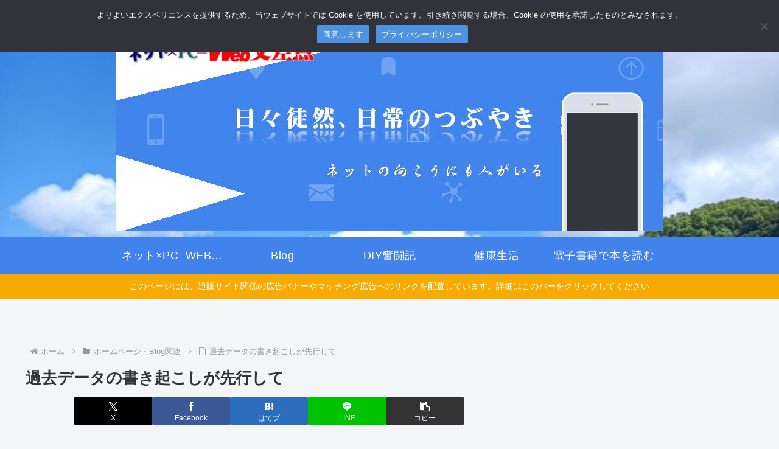

--- FILE ---
content_type: text/html; charset=utf-8
request_url: https://www.google.com/recaptcha/api2/aframe
body_size: 258
content:
<!DOCTYPE HTML><html><head><meta http-equiv="content-type" content="text/html; charset=UTF-8"></head><body><script nonce="XXtfhvMJJ-zq4VurFaGKqQ">/** Anti-fraud and anti-abuse applications only. See google.com/recaptcha */ try{var clients={'sodar':'https://pagead2.googlesyndication.com/pagead/sodar?'};window.addEventListener("message",function(a){try{if(a.source===window.parent){var b=JSON.parse(a.data);var c=clients[b['id']];if(c){var d=document.createElement('img');d.src=c+b['params']+'&rc='+(localStorage.getItem("rc::a")?sessionStorage.getItem("rc::b"):"");window.document.body.appendChild(d);sessionStorage.setItem("rc::e",parseInt(sessionStorage.getItem("rc::e")||0)+1);localStorage.setItem("rc::h",'1769398499396');}}}catch(b){}});window.parent.postMessage("_grecaptcha_ready", "*");}catch(b){}</script></body></html>

--- FILE ---
content_type: application/javascript; charset=utf-8;
request_url: https://dalc.valuecommerce.com/app3?p=892368984&_s=https%3A%2F%2Fblog.net-arcadia.net%2F2021%2F04%2Fprevious-data%2F&vf=iVBORw0KGgoAAAANSUhEUgAAAAMAAAADCAYAAABWKLW%2FAAAAMElEQVQYV2NkFGP4n5HwgKGiS4WB0fmW0P9pAssZDBd4MDDmcnX9n3nuG0O2RgMDAAOtDex6eW0gAAAAAElFTkSuQmCC
body_size: 1790
content:
vc_linkswitch_callback({"t":"6976e0e2","r":"aXbg4gAE9j4S2eq5CooERAqKC5ZCag","ub":"aXbg4QAEQ9oS2eq5CooBbQqKBtiAcQ%3D%3D","vcid":"QWrawh5_uEdEHRPmWDi__ToTLuE45PDUYjhN6zhuFZIGJX1Iyid8XhuAuzkww1YSWdUqevBBOdI","vcpub":"0.325182","renta.papy.co.jp/renta/sc/frm/item":{"a":"2302765","m":"2433833","g":"c6b9d90a96","sp":"ref%3Dvc"},"l":4,"www.hotpepper.jp?vos=nhppvccp99002":{"a":"2594692","m":"2262623","g":"cbf94e4ba1","sp":"vos%3Dnhppvccp99002"},"wwwtst.hotpepper.jp":{"a":"2594692","m":"2262623","g":"cbf94e4ba1","sp":"vos%3Dnhppvccp99002"},"7netshopping.jp":{"a":"2602201","m":"2993472","g":"18d3d6b18a"},"paypaymall.yahoo.co.jp":{"a":"2821580","m":"2201292","g":"27aafef48a"},"ebookjapan.yahoo.co.jp":{"a":"2349414","m":"2103493","g":"99f205999e","sp":"dealerid%3D40001"},"p":892368984,"valuecommerce.ne.jp":{"a":"2803077","m":"4","g":"5e001d7784"},"www.hotpepper.jp":{"a":"2594692","m":"2262623","g":"cbf94e4ba1","sp":"vos%3Dnhppvccp99002"},"s":3585773,"valuecommerce.com":{"a":"2803077","m":"4","g":"5e001d7784"},"papy.co.jp/vcdummy":{"a":"2302765","m":"2433833","g":"c6b9d90a96","sp":"ref%3Dvc"},"mini-shopping.yahoo.co.jp":{"a":"2821580","m":"2201292","g":"27aafef48a"},"bookwalker.jp":{"a":"2881505","m":"3024140","g":"33dc68ef8a"},"shopping.geocities.jp":{"a":"2821580","m":"2201292","g":"27aafef48a"},"7net.omni7.jp":{"a":"2602201","m":"2993472","g":"18d3d6b18a"},"shopping.yahoo.co.jp":{"a":"2821580","m":"2201292","g":"27aafef48a"},"www.amazon.co.jp":{"a":"2614000","m":"2366370","g":"0dde48fdaa","sp":"tag%3Dvc-22%26linkCode%3Dure"},"lb-test02.bookwalker.jp":{"a":"2881505","m":"3024140","g":"33dc68ef8a"},"approach.yahoo.co.jp":{"a":"2821580","m":"2201292","g":"27aafef48a"},"www.omni7.jp":{"a":"2602201","m":"2993472","g":"18d3d6b18a"},"restaurant.ikyu.com":{"a":"2349006","m":"2302203","g":"869286e08a"},"paypaystep.yahoo.co.jp":{"a":"2821580","m":"2201292","g":"27aafef48a"}})

--- FILE ---
content_type: application/javascript; charset=utf-8;
request_url: https://mlbc.valuecommerce.com/mlb?p=887607116&_v=1.0.0&_s=https%3A%2F%2Fblog.net-arcadia.net%2F2021%2F04%2Fprevious-data%2F&vf=iVBORw0KGgoAAAANSUhEUgAAAAMAAAADCAYAAABWKLW%2FAAAAMElEQVQYV2NkFGP4n5HwgKGiS4WB0fmW0P9pAssZDBd4MDDmcnX9n3nuG0O2RgMDAAOtDex6eW0gAAAAAElFTkSuQmCC
body_size: 11273
content:
vc_mlb_callback({"linkbox": [{"p":887607116,"html":"<!DOCTYPE html><html><head><meta charset=\"utf-8\"><\/head><body style=\"margin:0;padding:0\"><style type=\"text\/css\"><!--.myLinkModule_image_photo:not(:target){top:0;left:0;border:0}.myLinkModule .myLinkModule_btn:after{content:\"で探す\";margin:0;padding:0;font-size:11px}.myLinkModule .myLinkModule_btn:hover{margin:0;padding:10px 8px;opacity:.7}.myLinkModule .clearFix:after,.myLinkModule .clearFix:before{display:table;content:\"\";line-height:0}.myLinkModule .clearFix:after{clear:both}@media screen and (min-width:600px){.myLinkModule{min-width:600px}.myLinkModule_image{float:left;margin-left:0!important;margin-right:0!important}.myLinkModule_image+.myLinkModule_info{max-width:calc(100% - 180px)}.myLinkModule_info{float:right}.myLinkModule_info_btn_link{max-width:250px;width:50%}}@media screen and (max-width:599px){.myLinkModule{min-width:200px}.myLinkModule_image{float:none;margin-left:auto!important;margin-right:auto!important}.myLinkModule_image+.myLinkModule_info{max-width:5in}.myLinkModule_info{float:none;margin:0 auto;max-width:5in;width:100%}.myLinkModule_info_title{font-size:1pc}.myLinkModule_info_btn{margin-top:5px}.myLinkModule_info_btn_link{max-width:100%;width:100%}.myLinkModule .myLinkModule_btn{padding:9pt;font-size:9pt}.myLinkModule .myLinkModule_btn:after{display:none}}--><\/style><div class=\"myLinkModule\" style=\"-moz-box-sizing: border-box; -ms-box-sizing: border-box; -o-box-sizing: border-box; -webkit-box-sizing: border-box; border: 1px solid #ddd; box-sizing: border-box; font-family: 'ヒラギノ角ゴ Pro W3','Hiragino Kaku Gothic Pro','游ゴシック体',YuGothic,'游ゴシック','Yu Gothic','メイリオ',Meiryo,'ＭＳ Ｐゴシック',sans-serif; margin: 0; max-width: 800px; padding: 20px; width: 100%;\"><div class=\"myLinkModule_inner clearFix\" style=\"-moz-box-sizing: border-box; -ms-box-sizing: border-box; -o-box-sizing: border-box; -webkit-box-sizing: border-box; box-sizing: border-box; margin: 0; padding: 0;\"><div class=\"myLinkModule_image\" style=\" -moz-box-sizing: border-box; -ms-box-sizing: border-box; -o-box-sizing: border-box; -webkit-box-sizing: border-box; box-sizing: border-box; height: 160px; margin-bottom: 20px; margin-top: 0; max-width: 160px; overflow: hidden; padding: 0; position: relative; width: 100%; z-index: 1;\"><a href=\"https:\/\/www.amazon.co.jp\/%E8%AA%AD%E3%81%BE%E3%82%8C%E3%82%8B%E3%83%BB%E7%A8%BC%E3%81%92%E3%82%8B-%E3%83%96%E3%83%AD%E3%82%B0%E8%A1%93%E5%A4%A7%E5%85%A8-%E3%83%A8%E3%82%B9-ebook\/dp\/B08K8MMGN4?__mk_ja_JP=%E3%82%AB%E3%82%BF%E3%82%AB%E3%83%8A&crid=1X3063YICV4DC&keywords=%E8%AA%AD%E3%81%BE%E3%82%8C%E3%82%8B%E3%83%BB%E7%A8%BC%E3%81%92%E3%82%8B%E3%83%96%E3%83%AD%E3%82%B0%E8%A1%93%E5%A4%A7%E5%85%A8&qid=1641461257&sprefix=%E8%AA%AD%E3%81%BE%E3%82%8C%E3%82%8B+%E7%A8%BC%E3%81%92%E3%82%8B%E3%83%96%E3%83%AD%E3%82%B0%E8%A1%93%E5%A4%A7%E5%85%A8%2Caps%2C166&sr=8-1&linkCode=ll1&tag=netpcweb-22&linkId=35c9efd52d5b6a91e85fc9f15d7cc865&language=ja_JP&ref_=as_li_ss_tl\" data-nodal><img class=\"myLinkModule_image_photo\" src=\"https:\/\/m.media-amazon.com\/images\/I\/51AGoqppKJL.jpg\" alt style=\"-webkit-transform: translate3d(-50%,-50%,0); display: block; left: 50%; margin: 0; max-height: 100%; max-width: 100%; padding: 0; position: absolute; top: 50%; transform: translate3d(-50%,-50%,0); z-index: 1;\"><\/a><\/div><div class=\"myLinkModule_info\" style=\"-moz-box-sizing: border-box; -ms-box-sizing: border-box; -o-box-sizing: border-box; -webkit-box-sizing: border-box; box-sizing: border-box; margin: 0; min-width: 160px; padding: 0; width: 100%;\"><a class=\"myLinkModule_info_title\" data-nodal href=\"https:\/\/www.amazon.co.jp\/%E8%AA%AD%E3%81%BE%E3%82%8C%E3%82%8B%E3%83%BB%E7%A8%BC%E3%81%92%E3%82%8B-%E3%83%96%E3%83%AD%E3%82%B0%E8%A1%93%E5%A4%A7%E5%85%A8-%E3%83%A8%E3%82%B9-ebook\/dp\/B08K8MMGN4?__mk_ja_JP=%E3%82%AB%E3%82%BF%E3%82%AB%E3%83%8A&crid=1X3063YICV4DC&keywords=%E8%AA%AD%E3%81%BE%E3%82%8C%E3%82%8B%E3%83%BB%E7%A8%BC%E3%81%92%E3%82%8B%E3%83%96%E3%83%AD%E3%82%B0%E8%A1%93%E5%A4%A7%E5%85%A8&qid=1641461257&sprefix=%E8%AA%AD%E3%81%BE%E3%82%8C%E3%82%8B+%E7%A8%BC%E3%81%92%E3%82%8B%E3%83%96%E3%83%AD%E3%82%B0%E8%A1%93%E5%A4%A7%E5%85%A8%2Caps%2C166&sr=8-1&linkCode=ll1&tag=netpcweb-22&linkId=35c9efd52d5b6a91e85fc9f15d7cc865&language=ja_JP&ref_=as_li_ss_tl\" style=\"color: #245dc1; display: block; font-size: 16px; line-height: 1.5; margin: 0 0 15px; padding: 0; text-decoration: none;\">読まれる・稼げる　ブログ術大全<\/a><div class=\"myLinkModule_info_btn clearFix\" style=\"-moz-box-sizing: border-box; -ms-box-sizing: border-box; -o-box-sizing: border-box; -webkit-box-sizing: border-box; box-sizing: border-box; margin: 0 -5px; padding: 0;\"><div class=\"myLinkModule_info_btn_link\" style=\"-moz-box-sizing: border-box; -ms-box-sizing: border-box; -o-box-sizing: border-box; -webkit-box-sizing: border-box; box-sizing: border-box; float: left; margin: 0; padding: 5px;\"><a class=\"myLinkModule_btn\" data-nodal href=\"https:\/\/www.amazon.co.jp\/%E8%AA%AD%E3%81%BE%E3%82%8C%E3%82%8B%E3%83%BB%E7%A8%BC%E3%81%92%E3%82%8B-%E3%83%96%E3%83%AD%E3%82%B0%E8%A1%93%E5%A4%A7%E5%85%A8-%E3%83%A8%E3%82%B9-ebook\/dp\/B08K8MMGN4?__mk_ja_JP=%E3%82%AB%E3%82%BF%E3%82%AB%E3%83%8A&crid=1X3063YICV4DC&keywords=%E8%AA%AD%E3%81%BE%E3%82%8C%E3%82%8B%E3%83%BB%E7%A8%BC%E3%81%92%E3%82%8B%E3%83%96%E3%83%AD%E3%82%B0%E8%A1%93%E5%A4%A7%E5%85%A8&qid=1641461257&sprefix=%E8%AA%AD%E3%81%BE%E3%82%8C%E3%82%8B+%E7%A8%BC%E3%81%92%E3%82%8B%E3%83%96%E3%83%AD%E3%82%B0%E8%A1%93%E5%A4%A7%E5%85%A8%2Caps%2C166&sr=8-1&linkCode=ll1&tag=netpcweb-22&linkId=35c9efd52d5b6a91e85fc9f15d7cc865&language=ja_JP&ref_=as_li_ss_tl\" style=\"-moz-box-shadow: 0 2px 4px rgba(0,0,0,.16); -moz-box-sizing: border-box; -ms-box-shadow: 0 2px 4px rgba(0,0,0,.16); -ms-box-sizing: border-box; -o-box-shadow: 0 2px 4px rgba(0,0,0,.16); -o-box-sizing: border-box; -webkit-box-shadow: 0 2px 4px rgba(0,0,0,.16); -webkit-box-sizing: border-box; background-color: #FD9827; border-radius: 10px; box-shadow: 0 2px 4px rgba(0,0,0,.16); box-sizing: border-box; color: #fff; display: block; font-size: 13px; line-height: 1.5; margin: 0; padding: 10px 8px; text-align: center; text-decoration: none; white-space: nowrap; width: 100%;\">Amazon<\/a><\/div><div class=\"myLinkModule_info_btn_link\" style=\"-moz-box-sizing: border-box; -ms-box-sizing: border-box; -o-box-sizing: border-box; -webkit-box-sizing: border-box; box-sizing: border-box; float: left; margin: 0; padding: 5px;\"><a class=\"myLinkModule_btn\" data-nodal href=\"https:\/\/mlbr.valuecommerce.com\/mck\/ed1d48f9125?pid=887607116&sid=3585773&aid=2349414&mid=2103493&vcurl=https%3A%2F%2Febookjapan.yahoo.co.jp%2Fbooks%2F607138%2F&sp=dealerid%3D40001&ub=aXbg4QAEQ9oS2eq5CooBbQqKBtiAcQ%3D%3D&ckref=https%3A%2F%2Fblog.net-arcadia.net%2F2021%2F04%2Fprevious-data%2F&rid=aXbg4gAEloUS2eq5CooD7AqKC5bqzw&isec=6976e0e2\" style=\"-moz-box-shadow: 0 2px 4px rgba(0,0,0,.16); -moz-box-sizing: border-box; -ms-box-shadow: 0 2px 4px rgba(0,0,0,.16); -ms-box-sizing: border-box; -o-box-shadow: 0 2px 4px rgba(0,0,0,.16); -o-box-sizing: border-box; -webkit-box-shadow: 0 2px 4px rgba(0,0,0,.16); -webkit-box-sizing: border-box; background-color: #D60915; border-radius: 10px; box-shadow: 0 2px 4px rgba(0,0,0,.16); box-sizing: border-box; color: #fff; display: block; font-size: 13px; line-height: 1.5; margin: 0; padding: 10px 8px; text-align: center; text-decoration: none; white-space: nowrap; width: 100%;\">eBookJapan<\/a><\/div><div class=\"myLinkModule_info_btn_link\" style=\"-moz-box-sizing: border-box; -ms-box-sizing: border-box; -o-box-sizing: border-box; -webkit-box-sizing: border-box; box-sizing: border-box; float: left; margin: 0; padding: 5px;\"><a class=\"myLinkModule_btn\" data-nodal href=\"https:\/\/mlbr.valuecommerce.com\/mck\/6029e301134?pid=887607116&sid=3585773&aid=2605541&mid=3024140&vcurl=https%3A%2F%2Fbookwalker.jp%2Fde1d45c37c-6c38-4a96-85aa-f0d4337cdb1f%2F&sp=adpcnt%3D7qM_FM2&ub=aXbg4QAEQ9oS2eq5CooBbQqKBtiAcQ%3D%3D&ckref=https%3A%2F%2Fblog.net-arcadia.net%2F2021%2F04%2Fprevious-data%2F&rid=aXbg4gAEloUS2eq5CooD7AqKC5bqzw&isec=6976e0e2\" style=\"-moz-box-shadow: 0 2px 4px rgba(0,0,0,.16); -moz-box-sizing: border-box; -ms-box-shadow: 0 2px 4px rgba(0,0,0,.16); -ms-box-sizing: border-box; -o-box-shadow: 0 2px 4px rgba(0,0,0,.16); -o-box-sizing: border-box; -webkit-box-shadow: 0 2px 4px rgba(0,0,0,.16); -webkit-box-sizing: border-box; background-color: #159848; border-radius: 10px; box-shadow: 0 2px 4px rgba(0,0,0,.16); box-sizing: border-box; color: #fff; display: block; font-size: 13px; line-height: 1.5; margin: 0; padding: 10px 8px; text-align: center; text-decoration: none; white-space: nowrap; width: 100%;\">BOOK☆WALKER<\/a><\/div><div class=\"myLinkModule_info_btn_link\" style=\"-moz-box-sizing: border-box; -ms-box-sizing: border-box; -o-box-sizing: border-box; -webkit-box-sizing: border-box; box-sizing: border-box; float: left; margin: 0; padding: 5px;\"><a class=\"myLinkModule_btn\" data-nodal href=\"https:\/\/hb.afl.rakuten.co.jp\/ichiba\/1f8b9405.ebe4aebb.1f8b9406.62e2b4e2\/_RTLink16745?pc=https%3A%2F%2Fitem.rakuten.co.jp%2Frakutenkobo-ebooks%2F14a68983f6663c648d1d3b667bd76978%2F&link_type=hybrid_url&ut=[base64]\" style=\"-moz-box-shadow: 0 2px 4px rgba(0,0,0,.16); -moz-box-sizing: border-box; -ms-box-shadow: 0 2px 4px rgba(0,0,0,.16); -ms-box-sizing: border-box; -o-box-shadow: 0 2px 4px rgba(0,0,0,.16); -o-box-sizing: border-box; -webkit-box-shadow: 0 2px 4px rgba(0,0,0,.16); -webkit-box-sizing: border-box; background-color: #BD0711; border-radius: 10px; box-shadow: 0 2px 4px rgba(0,0,0,.16); box-sizing: border-box; color: #fff; display: block; font-size: 13px; line-height: 1.5; margin: 0; padding: 10px 8px; text-align: center; text-decoration: none; white-space: nowrap; width: 100%;\">楽天Kobo<\/a><\/div><div class=\"myLinkModule_info_btn_link\" style=\"-moz-box-sizing: border-box; -ms-box-sizing: border-box; -o-box-sizing: border-box; -webkit-box-sizing: border-box; box-sizing: border-box; float: left; margin: 0; padding: 5px;\"><a class=\"myLinkModule_btn\" data-nodal href=\"https:\/\/mlbr.valuecommerce.com\/mck\/d94f4fd010a?pid=887607116&sid=3585773&aid=2875959&mid=2993472&vcurl=https%3A%2F%2F7net.omni7.jp%2Fdetail%2F5110760614&ub=aXbg4QAEQ9oS2eq5CooBbQqKBtiAcQ%3D%3D&ckref=https%3A%2F%2Fblog.net-arcadia.net%2F2021%2F04%2Fprevious-data%2F&rid=aXbg4gAEloUS2eq5CooD7AqKC5bqzw&isec=6976e0e2\" style=\"-moz-box-shadow: 0 2px 4px rgba(0,0,0,.16); -moz-box-sizing: border-box; -ms-box-shadow: 0 2px 4px rgba(0,0,0,.16); -ms-box-sizing: border-box; -o-box-shadow: 0 2px 4px rgba(0,0,0,.16); -o-box-sizing: border-box; -webkit-box-shadow: 0 2px 4px rgba(0,0,0,.16); -webkit-box-sizing: border-box; background-color: #D9332B; border-radius: 10px; box-shadow: 0 2px 4px rgba(0,0,0,.16); box-sizing: border-box; color: #fff; display: block; font-size: 13px; line-height: 1.5; margin: 0; padding: 10px 8px; text-align: center; text-decoration: none; white-space: nowrap; width: 100%;\">セブンネット<\/a><\/div><\/div><\/div><\/div><\/div><\/body><\/html>"}]})

--- FILE ---
content_type: application/javascript
request_url: https://ad.jp.ap.valuecommerce.com/servlet/jsbanner?sid=3585773&pid=891560354
body_size: 942
content:
if(typeof(__vc_paramstr) === "undefined"){__vc_paramstr = "";}if(!__vc_paramstr && location.ancestorOrigins){__vc_dlist = location.ancestorOrigins;__vc_srcurl = "&_su="+encodeURIComponent(document.URL);__vc_dlarr = [];__vc_paramstr = "";for ( var i=0, l=__vc_dlist.length; l>i; i++ ) {__vc_dlarr.push(__vc_dlist[i]);}__vc_paramstr = "&_su="+encodeURIComponent(document.URL);if (__vc_dlarr.length){__vc_paramstr = __vc_paramstr + "&_dl=" + encodeURIComponent(__vc_dlarr.join(','));}}document.write("<A TARGET='_top' HREF='//ck.jp.ap.valuecommerce.com/servlet/referral?va=2760914&sid=3585773&pid=891560354&vcid=zeH_s6AfY3qOY440sER--vMIyoffvzvvS7z66laBZBwtg_gE2dra0sfJw6CWxcdpSQ6U4Up4dLw&vcpub=0.378930"+__vc_paramstr+"' rel='nofollow'><IMG BORDER=0 SRC='//i.imgvc.com/vc/images/00/2a/20/d2.jpeg'></A>");